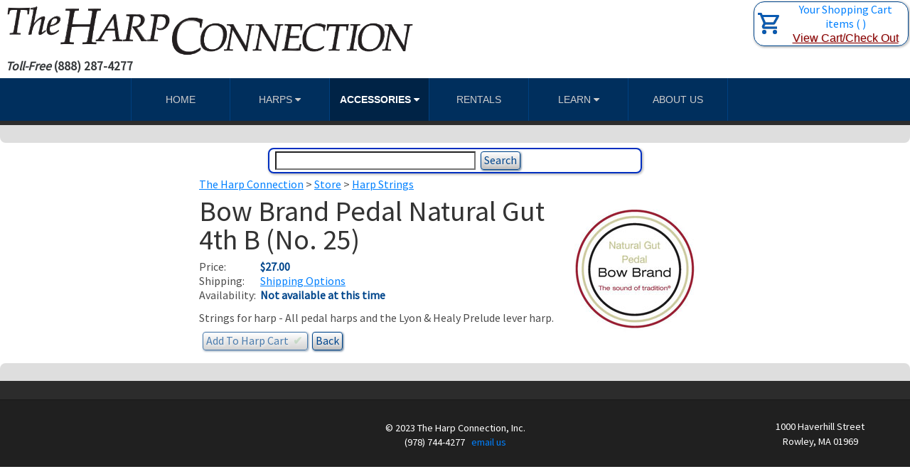

--- FILE ---
content_type: text/html; charset=UTF-8
request_url: https://www.harpconnection.com/store/product.php?sku=500-101-414
body_size: 6951
content:
<!DOCTYPE html>
<html lang="en-US">
	<head>
		
<!-- global custom head -->

<meta http-equiv="Content-Type" content="text/html; charset=utf-8" />
		<meta name="page31_NOTINSITEMAP" content="1" />
		<meta name="HIDEINSITEMAP" content="NONE" />
		<meta name="keywords" content="harp,strings,bow,brand,pedal,natural,gut,4th,b,(no,25)" />
		<meta http-equiv="content-language" content="en-US" />
		<meta name="description" content="Bow Brand Pedal Natural Gut 4th B (No. 25)" />
		<meta name="robots" content="index, follow" />
		<link rel="icon" type="image/x-icon" href="https://www.harpconnection.com/resources/favicon.ico" sizes="64x64" />

		<title>Harp Strings | Bow Brand Pedal Natural Gut 4th B (No. 25) | HarpConnection.com</title>
		<meta name="viewport" content="width=device-width, initial-scale=1.0, user-scalable=yes">
		<link rel="stylesheet" type="text/css" media="all" href="../rw_common/themes/longitude/consolidated.css" />
		
		
		
		
		
		
		<style type="text/css" media="all">/* Required for no-banner pages */
div#bannerWrapper {max-height:110px; overflow: hidden}
div#bannerDiagonalLeftGradient {max-height:110px}
div#bannerVerticalGradient {max-height:110px}
div#sidebarWrapper {display: none}

/* Fix longitude overflow */
.row {
    margin-right: 0;
    margin-left: 0;
}

#pageWrapper {
 opacity: 1;
 -webkit-transition: opacity 0.8s;
 transition: opacity 0.8s;
 transition-timing-function: ease
}

#pageWrapper.fadeIn {
 opacity: 0.01;
 -webkit-transition: none;
 transition: none
}

/* Required for store pages */
@media screen and (max-width: 599px) {
	#logoTopLeft img {display: none !important}
	.LongitudeHoriPad {
		padding-left: 2%;
		padding-right: 2%;
	}
}

.prodlisthead h3 {
 font-weight: bold;
 color: #ffffff;
 font-size: 1.25rem;
 margin-bottom: 0 !important
}

div.buttonWrapper {
 margin-bottom: 0.25rem
}
</style>
		<noscript>
		<style type="text/css">#contentWrapper #fs, #sidebar #fs, #contentWrapper div[id*='myExtraContent'], #sidebar div[id*='myExtraContent'] {display: block;}</style>
		</noscript>
		<!--[if lte IE 9]><style type="text/css">#pageWrapper{opacity: 1.00;}</style><![endif]-->
		<script type='text/javascript' charset='utf-8' src='https://ajax.googleapis.com/ajax/libs/jquery/2.2.4/jquery.min.js'></script>
<link rel="canonical" href="https://www.harpconnection.com/store/product.php?sku=500-101-414" />


				<link rel='stylesheet' type='text/css' media='all' href='../rw_common/plugins/stacks/stacks.css' />
		<link rel='stylesheet' type='text/css' media='all' href='Template005_files/stacks_page_page22.css' />
        
        
        
        
		
        <meta name="formatter" content="Stacks v4.3.0 (6300)" >
		<meta class="stacks 4 stack version" id="com.bigwhiteduck.stacks.paragraphpro" name="Paragraph Pro" content="1.0.1">
		

        <script>
            var THCUseSnipCart = true;

            // Bring in jQuery as public $ if stacks brought it in for us
            if (typeof stacks != "undefined" && typeof jQuery == "undefined" ) {
                jQuery = stacks.jQuery;
                $      = jQuery;
            }
        </script>
        <script src="https://cdn.snipcart.com/scripts/2.0/snipcart.js" data-api-key="YTA1MTg2NjItYjIxNS00MDIzLWFlOWEtZmNjZDI4NmVlODk5NjM2ODcxNTUwODgzODAzMTA3" id="snipcart"></script>
        <link href="https://cdn.snipcart.com/themes/2.0/base/snipcart.min.css" rel="stylesheet" type="text/css" />
        <link href="../resources/css/THCStyleSheet006-004.css" type="text/css" rel="stylesheet">
        <script type="text/javascript" language="javascript" src="../resources/js/THCScriptLib006-004.js"></script>
	</head>
	<body id="body">
		<div id="pageStripe" class="noprint"></div>
		<div id="pageWrapper">
	      <script>
	          if ( ! ( /bot|Bing/i.test(navigator.userAgent) ) )
  			        $('#pageWrapper').addClass('fadeIn');
	      </script>
			<div id="socialBar">
			    <div class="LongitudeMaxWidth LongitudeHoriPad">
					<div id="extraContainer1" class="content LongitudeHoriPad"></div>
			    </div><!--/LongitudeMaxWidth-->
			    <div id="socialBarBackground" class="noprint"></div>
			</div><!--/socialBar-->
			<div id="socialBarSpacer"></div>
			<div id="backgroundElement"></div>
			<div id="wrapperOuter">
				<div id="main">
					<div id="bannerOuter">
						<div id="bannerWrapper">
							<div id="banner" class="preContent">
								<div id="bannerDiagonalLeftGradient" class="bannerGradient noprint"></div>
								<div id="bannerDiagonalRightGradient" class="bannerGradient noprint"></div>
								<div id="bannerHorizontalGradient" class="bannerGradient noprint"></div>
								<div id="bannerRadialGradient" class="bannerGradient noprint"></div>
								<div id="bannerVerticalGradient" class="bannerGradient noprint"></div>
								<div id="extraContainer2" class="content"></div>
								<div id="freeStyle" class="content"></div>
								<div id="rwBanner" class="content"><img src="../rw_common/themes/longitude/images/blank.gif" data-rwbanner="../rw_common/themes/longitude/images/blank.gif" alt="The Harp Connection Banner" /></div>
								<div id="LongitudeBannerContentOuter">
									<div id="LongitudeBannerContent" class="LongitudeHoriPad LongitudeVertPad LongitudeMaxWidth">
										<div id="extraContainer3" class="content"></div>
									</div><!--/LongitudeBannerContent-->
								</div><!--/LongitudeBannerContentOuter-->
								<div id="logoTopLeft" class="logo"><a href="https://www.harpconnection.com/"><img src="../rw_common/images/THC-Logo-114x945.png" width="945" height="114" alt="The Harp Connection Harp Showroom"/></a></div>
							</div><!--/banner-->
						</div><!--/bannerWrapper-->
					</div><!--/bannerOuter-->
					
					<div id="LongitudeHeaderBorder"></div>
					<div id="LongitudeNavBarWrapper">
						<div id="LongitudeNavBarFill" class="noprint"></div>
						<div id="navContent" class="noprint LongitudeHoriPad LongitudeMaxWidth">
							<nav id="RaftNav" class="RaftHorizontal RaftItemLeft" >
								<div id="RaftNavButton">
									<p>Menu</p>
									<i class="fa fa-bars menu-closed"></i>
									<i class="fa fa-minus menu-opened"></i>
								</div><!--/RaftNavButton-->
								<ul class="toolbarList"><li class="normalListItem"><a href="../" class="normal">Home</a></li><li class="normalListItem"><a href="" class="normal">Harps <i class='fa fa-caret-down'></i></a><ul class="toolbarList"><li class="normalListItem"><a href="/harpstore/harp-ConcertPedal.html" class="normal">Concert-Grand Harps</a></li><li class="normalListItem"><a href="/harpstore/harp-SemiPetitePedal.html" class="normal">Semi-Grand Harps</a></li><li class="normalListItem"><a href="/harpstore/harp-ClassicLever.html" class="normal">Classic Lever Harps</a></li><li class="normalListItem"><a href="/harpstore/harp-CelticHarps.html" class="normal">Celtic Lever Harps</a></li><li class="normalListItem"><a href="/harpstore/harp-Immediate.html" class="normal">Pedal Harps In Stock</a></li><li class="normalListItem"><a href="/harpstore/harp-UsedHarps.html" class="normal">Used Harps</a></li></ul></li><li class="currentAncestorListItem"><a href="" class="currentAncestor">Accessories <i class='fa fa-caret-down'></i></a><ul class="toolbarList"><li class="normalListItem"><a href="/store/Harp-Strings-Harp-Sheet-Music.html" class="normal">Search/Browse</a></li><li class="normalListItem"><a href="/store/Harp-String-Finder.html" class="normal">Harp Strings</a></li><li class="normalListItem"><a href="/store/Harp-Sheet-Music.html" class="normal">Harp Sheet Music</a></li><li class="normalListItem"><a href="/store/index.php?cat=14&scat=14&pg=0" class="normal">Tuning Keys Etc.</a></li><li class="normalListItem"><a href="/store/index.php?cat=7&scat=7" class="normal">Harp Carts</a></li><li class="normalListItem"><a href="/store/index.php?cat=17&scat=17&pg=0" class="normal">Transport Covers</a></li><li class="normalListItem"><a href="/store/index.php?cat=20&scat=20&pg=0" class="normal">Harp Gifts</a></li><li class="normalListItem"><a href="/store/index.php?cat=3&scat=3&pg=0" class="normal">Specials</a></li></ul></li><li class="normalListItem"><a href="/LeverRentalProgram.html" class="normal">Rentals</a></li><li class="normalListItem"><a href="" class="normal">Learn <i class='fa fa-caret-down'></i></a><ul class="toolbarList"><li class="normalListItem"><a href="/FAQ.html" class="normal">About The Harp</a></li><li class="normalListItem"><a href="/harpstore/harp-Teachers.html" class="normal">Lessons</a></li><li class="normalListItem"><a href="/harpstore/harp-Events.html" class="normal">Happenings</a></li><li class="normalListItem"><a href="" class="normal">This 'N That <i class='fa fa-caret-down'></i></a><ul class="toolbarList"><li class="normalListItem"><a href="/Appraisals.html" class="normal">Appraisals</a></li><li class="normalListItem"><a href="/Consignments.html" class="normal">Consignments</a></li><li class="normalListItem"><a href="/HarpInsurance.html" class="normal">Insurance</a></li><li class="normalListItem"><a href="/Maintenance.html" class="normal">Maintenance</a></li><li class="normalListItem"><a href="/SellingYourHarp.html" class="normal">Harp For Sale?</a></li><li class="normalListItem"><a href="/ShortTermRentals.html" class="normal">Short Term Rentals</a></li><li class="normalListItem"><a href="/TradeInProgram.html" class="normal">Trade-Ins</a></li></ul></li></ul></li><li class="normalListItem"><a href="/ContactInfo.html" class="normal">About Us</a></li></ul>
							</nav>
						</div><!--/navContent-->
					</div><!--LongitudeNavBarWrapper-->
					
					<div id="ContentArea1" class="ContentArea">
						<div id="extraContainer4" class="LongitudeHoriPad LongitudeVertPad LongitudeMaxWidth"></div>
					</div><!--/ContentArea1-->
					
					<div id="ContentArea2" class="ContentArea">
						<div id="extraContainer5" class="LongitudeHoriPad LongitudeVertPad LongitudeMaxWidth"></div>
					</div><!--/ContentArea2-->
					
					<div id="ContentArea3" class="ContentArea">
						<div id="extraContainer6" class="LongitudeHoriPad LongitudeVertPad LongitudeMaxWidth"></div>
					</div><!--/ContentArea3-->
					
					<div id="ContentArea4" class="ContentArea">
						<div id="extraContainer7" class="LongitudeHoriPad LongitudeVertPad LongitudeMaxWidth"></div>
					</div><!--/ContentArea4-->
					
					<div id="ContentArea5" class="ContentArea">
						<div id="extraContainer8" class="LongitudeHoriPad LongitudeVertPad LongitudeMaxWidth"></div>
					</div><!--/ContentArea5-->
					
					<div id="contentContainer" class="LongitudeMaxWidth LongitudeHoriPad">
						<div class="LongitudeVertPad">
							<div id="content" role="main">
								<div id="contentWrapper" class="content">
									
<div id='stacks_out_1' class='stacks_top'><div id='stacks_in_1' class=''><div id='stacks_out_24' class='stacks_out'><div id='stacks_in_24' class='stacks_in '><div id='stacks_out_24_1' class='stacks_out'><div id='stacks_in_24_1' class='stacks_in html_stack'><div id='myExtraContent2' class="THCCartCart THCNoWrap THCCenter THCLogoHover prodlistbound" style="border-radius: 15px; box-shadow: 1px 1px 3px 1px #C0C0C0">
 <div id='THCBasketCart' class="THCHidden THCNoWrap THCCenter THCLogoHover">
  <form id="viewcartform" class="formspace" action="https://www.harpconnection.com/cgi-bin/bbpro/basket.pl" method="post" name="viewcartform">
   <input type="hidden" name="itemRedir" value="/store/Harp-String-Finder.html">
   <a href="javascript:updateRedirAndSubmit('');" style="display: block; text-decoration: none">
    <div style="display: table-cell; height: 61px; width: 30px; vertical-align: middle">
     <img class="THCCartHover" src="/harpstore/images/small_cart.png" alt="Shopping Cart" style="height: 25px; width: 25px">
    </div>
    <div style="display: table-cell; width: 186px; vertical-align: middle">
     <div class="THCHidden THCEmptyCart THCNoWrap THCCenter head4">Your Shopping Cart</div>
     <div class="THCHidden THCEmptyCart THCNoWrap THCCenter">0 items ( $0.00 )</div>
     <div class="THCHidden THCEmptyCart THCNoWrap THCCenter"><span class="THCAquaLink" style="text-decoration: underline">My Account</span></div>
     <div class="THCHidden THCFullCart THCNoWrap THCCenter head4">Your Shopping Cart</div>
     <div class="THCHidden THCFullCart THCNoWrap THCCenter"><span id="cartQty">0 items</span> ( $<span id="cartVal">0.00</span> )</div>
     <div class="THCHidden THCFullCart THCNoWrap THCCenter"><span class="THCAquaLink" style="text-decoration: underline">View Cart/Check Out</span></div>
    </div>
   </a>
  </form>
 </div>
 <div id='THCSnipCart' class="THCHidden THCNoWrap THCCenter THCLogoHover">
  <a id="snipcartform" href="#" class="snipcart-checkout THCLogoHover" style="display: block; text-decoration: none">
   <div style="display: table-cell; height: 40px; width: 40px; vertical-align: middle">
    <img class="THCCartHover" src="https://www.harpconnection.com/images/ShoppingCart.png" alt=" " style="height: 30px; width: 30px; padding: 5px">
   </div>
   <div style="display: table-cell; width: 176px; vertical-align: middle">
    <div class="THCAnyCart THCNoWrap THCCenter head4">Your Shopping Cart</div>
    <div class="THCAnyCart THCNoWrap THCCenter snipcart-summary"><span><span class="snipcart-total-items"></span> items</span> ( <span class="snipcart-total-price"></span> )</div>
    <div class="THCAnyCart THCNoWrap THCCenter"><span class="THCAquaLink" style="text-decoration: underline">View Cart/Check Out</span></div>
   </div>
  </a>
 </div>
</div>

<div id="THCLogoSubnav" style="display:none">
 <p class="plus THCHideSmall" style="text-align: left; margin: 5px auto"><b><i>Toll-Free </i>(888) 287-4277</b></p>
 <p class="plus THCHideNotSmall THCHideMiniscule" style="text-align: left; margin: 0"><b>(888) 287-4277</b></p>
</div>
</div></div></div></div><div id='stacks_out_18' class='stacks_out'><div id='stacks_in_18' class='stacks_in '><div id='stacks_out_18_1' class='stacks_out'><div id='stacks_in_18_1' class='stacks_in html_stack'><div id="PopUp" style="display: none">
 <div style="display: table-row; width: 100%; height: 100%">
  <div style="display: table-cell; width: 100%; height: 100%; vertical-align: middle">
   <div id="PopView">
    <iframe id="PopFrame" class="notranslate" src="about:blank" style="margin:0; padding:0; border:none; width: 100%; height: 100%"></iframe>
    <div id="PopClick" style="width: 100%; height: 100%; position: absolute; top: 0; left: 0;"></div> 
    <div id="PopClose" style="width: 100%; text-align: center; position: absolute; bottom: 0; left: 0;">
     <div style="display: inline-block; background: white; border: 2px solid white; border-radius: 8px; max-width: 95%">
      <div style="display: inline-block; border: 2px solid #002FC0; border-radius: 8px; cursor: pointer">
       <p style="margin: 1px 0.5rem"><b>Click Outside to Close</b></p>
      </div>
     </div>
    </div>
   </div>
  </div>
 </div>
</div>
</div></div></div></div><div id='stacks_out_30' class='stacks_out'><div id='stacks_in_30' class='stacks_in  in THCHidden'><div id='stacks_out_30_1' class='stacks_out'><div id='stacks_in_30_1' class='stacks_in stack_stack'><div id='stacks_out_30_2' class='stacks_out'><div id='stacks_in_30_2' class='stacks_in com_bigwhiteduck_stacks_paragraphpro_stack'>
	













<p class='text-center    paragraph THCDarkText   ' draggable="false">

###Announcement###


</p>

 


<div class='slice empty out'><div class='slice empty in'></div></div>







</div></div></div></div></div></div><div id='stacks_out_12' class='stacks_out'><div id='stacks_in_12' class='stacks_in html_stack'><div style="width:100%; text-align:center; padding-bottom: 5px">
 <div style="padding: 0 0.5rem; border: 2px solid #002FC0; border-radius: 8px; display: inline-block; max-width: 99%; box-shadow: 1px 1px 3px 1px #C0C0C0">
  <form class="formspace" action="/store/search.php" method="post" name="searchform">
   <input type="text" name="query" id="query" value="" size="30" style="margin: 3px 0; max-width: 100%; vertical-align: middle" tabindex="1">
   <input class="buttons" type="submit" name="Submit" value="Search" style="margin: 3px 0; margin-left:0.25rem; vertical-align: middle">   
   <div id="google_translate_element" style="display: inline-block; vertical-align: middle; padding-top: 2px; margin-bottom: 2px; margin-left: 0.25rem; min-height: 29px; min-width: 154px"></div>
   <script type="text/javascript">
    function googleTranslateElementInit() {
     new google.translate.TranslateElement({pageLanguage: 'en', includedLanguages: 'ar,da,de,es,en,fa,fr,hi,id,it,ja,ko,nl,no,pl,pt,ro,ru,sv,th,tr,zh-CN', layout: google.translate.TranslateElement.InlineLayout.SIMPLE}, 'google_translate_element');
    }
    if ( ! ( /bot|Bing/i.test(navigator.userAgent) ) ) {
     var googleScript = document.createElement("script");
     googleScript.defer = true;
     googleScript.src   ="https://translate.google.com/translate_a/element.js?cb=googleTranslateElementInit";
     document.head.appendChild( googleScript );
    }
   </script>
  </form>
 </div>
</div></div></div><div id='stacks_out_2' class='stacks_out'><div id='stacks_in_2' class='stacks_in html_stack'>  <a name="A500-101-414"></a>
   <table width="100%" border="0" cellspacing="0" cellpadding="4">
    <tr>
     <td>
      <table width="100%" border="0" cellspacing="0" cellpadding="0">
       <tr>
        <td align="left" valign="top" width="100%"><p><a href="/">The Harp Connection</a> &gt; <a href="/store/Harp-Strings-Harp-Sheet-Music.html">Store</a> &gt; <a href="/store/Harp-String-Finder.html">Harp Strings</a></p></td>
       </tr>
       <tr>
        <td class="THCCenterSmall" width="100%">
         <table class="THCHideNotSmall" width="90%" border="0" cellspacing="0" cellpadding="1" align="center">
          <tr>
           <td align="center"><img style="max-width: 100%; margin-bottom: 0.25rem; border: 2px solid white; border-radius: 8px" src="/storeimages/strings/BBPG23.jpg" alt="Picture of Bow Brand Pedal Natural Gut 4th B (No. 25)"></td>
          </tr>
         </table>
         <table class="THCHideSmall" border="0" cellspacing="0" cellpadding="1" align="right" style="max-width: 50%">
          <tr>
           <td align="center"><img style="border: 2px solid white; border-radius: 8px" src="/storeimages/strings/BBPG23.jpg" alt="Picture of Bow Brand Pedal Natural Gut 4th B (No. 25)" hspace="6"></td>
          </tr>
         </table>
         <h1 class="head1 paragraph">Bow Brand Pedal Natural Gut 4th B (No. 25)</h1>
         <div class="buttonFrame">
          <div style="display: inline-block">
           <table border="0" cellspacing="0" cellpadding="0">
            <tr>
             <td>Price:&nbsp;&nbsp;</td>
             <td class="price">$27.00</td>
            </tr>
            <tr>
             <td>Shipping:&nbsp;&nbsp;</td>
             <td><a href="javascript:openShipWindow();">Shipping Options</a></td>
            <tr>
             <td>Availability:&nbsp;&nbsp;</td>
             <td><font class="price">Not available at this time</font></td>
            </tr>
           </table>
          </div>
         </div>
         <p style="margin-top: 0.5rem">Strings for harp - All pedal harps and the Lyon &amp; Healy  Prelude lever harp.</p>
         <div class="buttonFrame"><div class="buttonWrapper"><table border="0" cellspacing="0" cellpadding="0"><tr><td nowrap><button class="buttons" onclick="THCAddProduct(this)" type="button" value="" data-item-id="500-101-414" data-item-name="Bow Brand Pedal Natural Gut 4th B (No. 25)" data-item-price="27.00" data-item-image="/storeimages/strings/BBPG23t.jpg" data-item-shippable="true" data-item-taxable="true" data-item-weight="10.49" data-item-length="15.24" data-item-width="14.73" data-item-height="0.36" data-item-upsgnd="0" data-item-quantity="0" disabled>Add To <span class="THCHideMiniscule">Harp </span>Cart&nbsp;&nbsp;<span class="THCCheckMark">✔︎</span>&nbsp;</button>&nbsp;</td><td nowrap>&nbsp;<input class="buttons" onclick="window.location='/store/Harp-String-Finder.html'" type="button" name="backButton" value="Back">&nbsp;</td></tr></table></div></div>
        </td>
       </tr>
      </table>
     </td>
    </tr>
   </table>

</div></div><div id='stacks_out_16' class='stacks_out'><div id='stacks_in_16' class='stacks_in html_stack'><!--[if lte IE 9]><style type="text/css">#pageWrapper{opacity: 1.00;}</style><![endif]--></div></div><div id='stacks_out_22' class='stacks_out'><div id='stacks_in_22' class='stacks_in '><div id='stacks_out_22_1' class='stacks_out'><div id='stacks_in_22_1' class='stacks_in html_stack'><div id="THCCartMask" class="THCCartMask THCHidden" style="z-index: 500">
 <div class="THCCartMask" style="background: rgba(123,123,123,.75)">
 </div>
   <div class="THCCartView">
    <img src="https://www.harpconnection.com/images/85CG-Semi-Transparent-1024.png" alt=" " style="opacity: 0.3; position: relative; top: 15%; height: 80%; max-height: 1024px; width:auto; margin:auto">
    <div id="THCCartClose" style="width: 100%; text-align: center; position: absolute; top: 2em; left: 0;">
     <div style="display: inline-block; background: white; border-radius: 8px; max-width: 95%">
      <div style="display: inline-block; border: 2px solid #002FC0; border-radius: 8px; cursor: pointer" onClick="THCCloseMask()">
       <p style="margin: 5px 1em; font-size: 150%; line-height: 150%"><b>Adding To Cart...<br>Click or Tap to Close</b></p>
      </div>
     </div>
    </div>
   </div>
 </div>
</div></div></div></div></div></div>

									<div class="LongitudeClearer"></div>
								</div><!--/contentWrapper-->
							</div><!--/content-->
							<aside id="aside">
								<div id="blockNav"></div>
								<div id="sidebarWrapper">
									<div id="sidebarTitle"><p>&nbsp;</p></div>
									<div id="sidebarContent">
										<div id="extraContainer9" class="content"></div>
										<div id="sidebar" class="content"></div>
										<div id="pluginSidebar" class="content"></div>
										<div id="extraContainer10" class="content"></div>
									</div><!--/sidebarContent-->
								</div><!--/sidebarWrapper-->
							</aside>
							<div class="LongitudeClearer"></div>
							<div id="backToTopWrapper"><a href="#pageWrapper" id="backToTop"><i class="fa fa-arrow-circle-up"></i></a></div>
						</div><!--/LongitudeVertPad-->
						<div class="LongitudeClearer"></div>
					</div><!--/contentContainer-->
					
					<div id="ContentArea6" class="ContentArea">
						<div id="extraContainer11" class="LongitudeHoriPad LongitudeVertPad LongitudeMaxWidth"></div>
					</div><!--/ContentArea6-->
					
					<div id="ContentArea7" class="ContentArea">
						<div id="extraContainer12" class="LongitudeHoriPad LongitudeVertPad LongitudeMaxWidth"></div>
					</div><!--/ContentArea7-->
					
					<div id="ContentArea8" class="ContentArea">
						<div id="extraContainer13" class="LongitudeHoriPad LongitudeVertPad LongitudeMaxWidth"></div>
					</div><!--/ContentArea8-->
					
					<div id="ContentArea9" class="ContentArea">
						<div id="extraContainer14" class="LongitudeHoriPad LongitudeVertPad LongitudeMaxWidth"></div>
					</div><!--/ContentArea9-->
					
					<div id="ContentArea10" class="ContentArea">
						<div id="extraContainer15" class="LongitudeHoriPad LongitudeVertPad LongitudeMaxWidth"></div>
					</div><!--/ContentArea10-->
					
				</div><!--/main-->
				<div id="footerSpacer"></div>
				<footer id="footer" >
					<div class="LongitudeMaxWidth LongitudeHoriPad">
						<div id="footerWrapper">
							<div id="extraContainer16"></div>
								<div class="row">
									<div id="extraContainer17" class="col-md-6 content"></div>
									<div id="extraContainer18" class="col-md-6 content"></div>
								</div><!--/row-->
							<div class="row">
								<div id="extraContainer19" class="col-md-4 content"></div>
								<div id="extraContainer20" class="col-md-4 content"></div>
								<div id="extraContainer21" class="col-md-4 content"></div>
							</div><!--/row-->
							<div class="row">
								<div id="extraContainer22" class="col-md-3 content"></div>
								<div id="extraContainer23" class="col-md-3 content"></div>
								<div id="extraContainer24" class="col-md-3 content"></div>
								<div id="extraContainer25" class="col-md-3 content"></div>
							</div><!--/row-->
							<div class="row">
								<div id="extraContainer26" class="col-md-2 content"></div>
								<div id="extraContainer27" class="col-md-2 content"></div>
								<div id="extraContainer28" class="col-md-2 content"></div>
								<div id="extraContainer29" class="col-md-2 content"></div>
								<div id="extraContainer30" class="col-md-2 content"></div>
								<div id="extraContainer31" class="col-md-2 content"></div>
							</div><!--/row-->
							<div id="footerContent" class="content">
								<div id="lastUpdated">This page was last updated on: 8/17/24<br/></div>
								<div id="footerText">&copy; 2023 The Harp Connection, Inc.<br>(978) 744-4277&nbsp;&nbsp; <a href="#" id="rw_email_contact">email us</a><script type="text/javascript">var _rwObsfuscatedHref0 = "mai";var _rwObsfuscatedHref1 = "lto";var _rwObsfuscatedHref2 = ":ha";var _rwObsfuscatedHref3 = "rps";var _rwObsfuscatedHref4 = "@ha";var _rwObsfuscatedHref5 = "rpc";var _rwObsfuscatedHref6 = "onn";var _rwObsfuscatedHref7 = "ect";var _rwObsfuscatedHref8 = "ion";var _rwObsfuscatedHref9 = ".co";var _rwObsfuscatedHref10 = "m";var _rwObsfuscatedHref = [base64]; document.getElementById("rw_email_contact").href = _rwObsfuscatedHref;</script></div>
							</div><!--/footerContent-->
							<div id="footerNav" class="noprint"></div>
							<div id="breadcrumb" class="noprint"></div>
						</div><!--/footerWrapper-->
						<div id="extraContainer32" class="content"></div>
					</div><!--/LongitudeMaxWidth-->
				</footer>
			</div><!--/wrapperOuter-->
		</div><!--/pageWrapper-->
		<script type="text/javascript" src="../rw_common/themes/longitude/javascript.js"></script>
		<script type="text/javascript" src="../rw_common/themes/longitude/scripts/scripts.min.js"></script>
		<script type="text/javascript">
            // Themeflood has hidden jquery (in scripts.min.js). Republish it.
            if (typeof $ThemeFlood != "undefined" && typeof jQuery == "undefined" ) {
                jQuery = $ThemeFlood;
                $      = $ThemeFlood;
            }
        
            // Start the fade-in after 1 sec even if load callback takes longer
            THCNeedsFadein = true;
            
            setTimeout(function() {
                if (THCNeedsFadein) {
                    $('#pageWrapper').removeClass('fadeIn');
                    THCNeedsFadein = false;
                }
            }, 1000);
		</script>
		<script>
			 // Old style store JS

function focusQuery()
{
 // Focus on promo code, string search query, or basic search query as appropriate
 if (document.forms['promoForm'])
 {
  document.forms['promoForm'].promoCode1.focus();
 }
 else if (!window.location.hash)
 {
  if (document.forms['searchform'])
   document.forms['searchform'].query.focus();
 }
}

function tossReturns(theObj, e, nextField)
{
   if (e.keyCode == 13)
   {
     theObj.blur();
     
     if (nextField != '')
     	$("[name='"+ nextField + "']").focus();
     
     return false;
   }
}

function checkVal(theObj, oldQuant)
{
 if( theObj.value<=0 ) { theObj.value=0; }
 if( isNaN(theObj.value) ) { theObj.value=oldQuant; }
}

function submitForm(theObj)
{
 theObj.form.submit();
}

function openGiftWindow()
{
}

// THC Store Startup
$(document).ready(function() {
 THCPrepShoppingCart();
});

$(window).load(function() {
 if (THCNeedsFadein)
  setTimeout(function() {
   if (THCNeedsFadein) {
    $('#pageWrapper').removeClass('fadeIn');
    THCNeedsFadein = false;
   }
  }, 100);
});

var THCNavMenu    = "Accessories";
var THCNavSubMenu = "";
 
		</script>
	<!-- global custom body section --><script defer src="https://static.cloudflareinsights.com/beacon.min.js/vcd15cbe7772f49c399c6a5babf22c1241717689176015" integrity="sha512-ZpsOmlRQV6y907TI0dKBHq9Md29nnaEIPlkf84rnaERnq6zvWvPUqr2ft8M1aS28oN72PdrCzSjY4U6VaAw1EQ==" data-cf-beacon='{"version":"2024.11.0","token":"ead56f42dfb94a769c9bcd8928dc26c2","r":1,"server_timing":{"name":{"cfCacheStatus":true,"cfEdge":true,"cfExtPri":true,"cfL4":true,"cfOrigin":true,"cfSpeedBrain":true},"location_startswith":null}}' crossorigin="anonymous"></script>
</body>
</html>


--- FILE ---
content_type: text/css
request_url: https://www.harpconnection.com/store/Template005_files/stacks_page_page22.css
body_size: -146
content:
.com_bigwhiteduck_stacks_paragraphpro_stack p.text-center{text-align:center}.com_bigwhiteduck_stacks_paragraphpro_stack p.text-left{text-align:left}.com_bigwhiteduck_stacks_paragraphpro_stack p.text-right{text-align:right}.com_bigwhiteduck_stacks_paragraphpro_stack p.text-justify{text-align:justify}@media only screen and (max-width:640px){.com_bigwhiteduck_stacks_paragraphpro_stack p.small-only-text-center{text-align:center}}

#stacks_in_30_1 {
	border: solid rgba(192, 0, 0, 1.00);
	border-width:  2px;
	-moz-border-radius:  8px;
	-webkit-border-radius:  8px;
	border-radius:  8px;
	margin: 5px 0px 10px 0px;
}
        #stacks_in_30_2 p,#stacks_in_30_2 div{margin-bottom:0}      @media only screen and (min-width:0px){#stacks_in_30_2{ }} 

#stacks_in_30_2 {
	margin:  5px;
}


--- FILE ---
content_type: text/javascript
request_url: https://www.harpconnection.com/resources/js/THCScriptLib006-004.js
body_size: 10021
content:
var window1,window2;function openAndReturnInfoWindow(e,t,i,a){return navigator.userAgent.indexOf("Chrome/")>0&&e&&(e.close(),e=null),navigator.userAgent.indexOf("Opera/")>=0&&e&&(e.close(),e=null),e&&0==e.closed?(e.focus(),e):((e=window.open(t,i,"toolbar=0,location=0,directories=0,status=0,menubar=0,scrollbars=0,resizable=1,"+a))&&(null==e.opener&&(e.opener=window),e.focus()),e)}function openInfoWindow(e,t,i,a){openAndReturnInfoWindow(e,t,i,a)}function openInfoWindowBySize(e,t,i,a,n){/*@cc_on!@*/
return navigator.userAgent.indexOf("Chrome/")>0&&(a+=35),openAndReturnInfoWindow(e,t,i,"width="+String(n)+",height="+String(a))}function CloseGracefully(){var e=null!=navigator.userAgent.match(/iPad/i),t=null!=navigator.userAgent.match(/iPhone/i);if(e||t)setTimeout("window.close()",300);else{var i=window,a=window.opener;i.focus(),i.opener=i,i.close(),null!=a&&a.focus()}}"undefined"!=typeof stacks&&"undefined"==typeof jQuery&&(jQuery=stacks.jQuery,$=jQuery);var dom=document.getElementById?1:0,ie=document.all?1:0,ns=document.layers?1:0;function getObject(e){var t,i,a;for(!(i=(a=document)[e])&&ie&&(i=a.all[e]),t=0;!i&&t<a.forms.length;t++)i=a.forms[t][e];for(t=0;!i&&ns&&t<a.layers.length;t++)i=find(e,a.layers[t].document);return!i&&dom&&(i=document.getElementById(e)),i}function showObject(e){e&&(dom||ie?e.style&&(e.style.visibility="visible",e.style.display=""):ns&&document.layers[e]&&(e.visibility="show",e.display=""))}function showObjectID(e){var t=getObject(e);e&&showObject(t)}function hideObject(e){e&&(dom||ie?e.style&&(e.style.visibility="hidden",e.style.display="none"):ns&&document.layers[e]&&(e.visibility="hide",e.display="none"))}function hideObjectID(e){var t=getObject(e);e&&hideObject(t)}function showHideObjectID(e,t){showObjectID(e),hideObjectID(t)}function getCookie(e){return document&&document.cookie&&document.cookie.length>0&&(c_start=document.cookie.indexOf(e+"="),-1!=c_start)?(c_start=c_start+e.length+1,c_end=document.cookie.indexOf(";",c_start),-1==c_end&&(c_end=document.cookie.length),unescape(document.cookie.substring(c_start,c_end))):""}function setCookiePath(e,t,i,a){var n=new Date,s=String(window.location.host);n.setDate(n.getDate()+a),s=(s=(s=(s=(s=(s=(s=s.replace("www","")).replace("music","")).replace("strings","")).replace("harps","")).replace("server1","")).replace("server2","")).replace("server3",""),document.cookie=e+"="+escape(t)+";expires="+n.toGMTString()+";path="+i+";domain="+s}function setCookie(e,t,i){setCookiePath(e,t,"/",i)}var cartName="harp_connection_cart",itemsName="harp_connection_items",promoName="harp_connection_promo_code",miniCart="",newItems="",orderNum="",itemQty=0,valString="",itemSKUs="",itemVal=0,didAdd=!1;function initCart(){""==miniCart&&(miniCart=getCookie(cartName),newItems=getCookie(itemsName)),""==miniCart&&(miniCart="TBD|0|0.00");var e=miniCart.split("|");null!=e[0]&&(orderNum=e[0]),null!=e[1]&&(itemQty=Number(e[1])),null!=e[2]&&(valString=e[2]),null!=e[3]&&(itemSKUs=e[3]),""!=valString&&(itemVal=Number(valString))}function showCart(){var e=getObject("cartQty"),t=getObject("cartVal");""==miniCart&&initCart(),""!=miniCart&&(0==itemQty?(showHideObjectID("emptyCart","fullCart"),$(".THCFullCart").addClass("THCHidden"),$(".THCEmptyCart").removeClass("THCHidden")):(1==itemQty&&null!=e&&(e.innerHTML="1 item"),1!=itemQty&&null!=e&&(e.innerHTML=itemQty.toString()+" items"),null!=t&&(t.innerHTML=valString),showHideObjectID("fullCart","emptyCart"),$(".THCEmptyCart").addClass("THCHidden"),$(".THCFullCart").removeClass("THCHidden")))}function inCart(e){return""==miniCart&&initCart(),""!=miniCart&&itemSKUs.indexOf(e,0)>=0}function showInCart(e){inCart(e)&&(showHideObjectID("in"+e,"notin"+e),showHideObjectID("alsoin"+e,"alsonotin"+e))}function addToCart(e,t,i,a,n){var s="0";if(null!=n&&null!=n.form&&(null!=n.form.productwrap1&&(s=1==n.form.productwrap1.checked?"2":"1"),null!=n.form.wrap&&(s=1==n.form.wrap.checked?"2":"1")),""==miniCart&&initCart(),""==miniCart)return!0;if(!inCart(e)){var r=0;if(itemQty+=1,itemVal=Math.round(100*(itemVal+t*i))/100,itemSKUs=itemSKUs+(""!=itemSKUs?"/":"")+e,0==(r=Math.round(100*itemVal)))valString="0.00";else if(r<10)valString="0.0"+r.toString();else if(r<100)valString="0."+r.toString();else{var o;o=(valString=r.toString()).length,valString=valString.substring(0,o-2)+"."+valString.substring(o-2)}if(miniCart=orderNum+"|"+itemQty.toString()+"|"+valString+"|"+itemSKUs,setCookie(cartName,miniCart,1),getCookie(cartName)!=miniCart)return!0;if(newItems=newItems+(""!=newItems?"/":"")+t.toString()+","+e+","+s,setCookie(itemsName,newItems,1),getCookie(itemsName)!=newItems)return!0;showHideObjectID("added"+e,"notin"+e),showHideObjectID("alsoadded"+e,"alsonotin"+e),didAdd=!0}return showCart(),!1}function updateRedirURL(e,t,i){var a,n=document.forms.viewcartform,s="";return n&&n.itemRedir?((a=(s=String(n.itemRedir.value)).indexOf("#",0))>0&&(s=s.substring(0,a)),""!=e&&(s=s+"#"+e),t&&(n.itemRedir.value=s),i&&(newItems="",n.submit()),s):""}function updateRedirAndSubmit(e){String(window.location).indexOf("product.php",0)>=0?updateRedirURL(e,!1,!0):updateRedirURL(e,!0,!0)}function smartBackButton(e){if(didAdd){var t=updateRedirURL(e,!1,!1);window.location=t}else window.history.back(-1)}function showPopUp(e){var t=$("#PopUp"),i=$("#PopClick"),a=$("#PopView"),n=$("#PopFrame");function s(e){e.preventDefault()}window.history&&window.history.length,t.css("display","table"),i.css("display","block"),/iPhone|iPad|iPod/i.test(navigator.userAgent)&&(a.css("-webkit-overflow-scrolling","touch"),a.css("overflow-y","scroll")),$("body").addClass("hasPopUp"),$("body").offset().top>=40?a.addClass("PopGoogleTop"):a.removeClass("PopGoogleTop"),setTimeout((function(){t.css("opacity","1.0")}),50),t.click((function(){n.attr("src",""),t.off("click"),t.css("opacity","0"),n.off("ready"),$(window).off("scroll touchmove mousewheel DOMMouseScroll",s),$("body").removeClass("hasPopUp"),setTimeout((function(){t.css("display","none")}),600)})),$(window).on("scroll touchmove mousewheel DOMMouseScroll",s),n.ready((function(){i.css("display","none")})),n.attr("src",e)}function openPhotoWindow(e,t,i,a){showPopUp(e)}function openHarpPhotoWindow(e,t){showPopUp(e)}function THCHandleNav(e){$(this).parent().hasClass("open")?$(this).parent().removeClass("open"):$(this).parent().addClass("open")}function THCHandleTouchEnd(e){$(".goog-tooltip").css("display","none")}$(document).ready((function(){document.addEventListener&&document.addEventListener("touchend",THCHandleTouchEnd),/Android|webOS|iPhone|iPad|iPod|BlackBerry/i.test(navigator.userAgent)&&$("body").addClass("isTouchDevice"),$("#logoTopLeft").append($("#THCLogoSubnav").contents().detach()),$("#RaftNav li").has("ul").each((function(){$(this).children("a").each((function(){this.href="javascript:void(0)",$(this).click(THCHandleNav)}))})),$("nav > ul > li > ul > li > a").each((function(){$(this).css({padding:"5px 20px"})})),$("nav > ul > li > ul > li > ul > li > a").each((function(){$(this).css({padding:"5px 40px"})})),$("nav li").each((function(){$(this).css({"white-space":"nowrap"})})),"undefined"==typeof THCNavMenu&&"undefined"==typeof THCNavSubMenu||$("nav > ul > li a").each((function(){THCNavMenu.length>0&&$(this).text().substring(0,THCNavMenu.length)===THCNavMenu?($(this).addClass("currentAncestor"),$(this).removeClass("normal"),$(this).hasClass("parent")&&$(this).parent().addClass("open")):$(this).hasClass("currentAncestor")&&($(this).removeClass("currentAncestor"),$(this).addClass("normal")),THCNavSubMenu.length>0&&$(this).text().substring(0,THCNavSubMenu.length)===THCNavSubMenu?($(this).addClass("current"),$(this).removeClass("normal")):$(this).hasClass("current")&&($(this).removeClass("current"),$(this).addClass("normal"))})),$("#breadcrumb").html("1000 Haverhill Street<br>Rowley, MA 01969");var e=!1,t=!1,i="THCImageLinkHover",a="THCImageLinkFast "+i;$(".THCImageLinkImage img").each((function(){$(this).on("mouseenter",(function(){t||$(this).addClass(a)})),$(this).on("mouseleave",(function(){t||$(this).removeClass(i)})),$(this).on("click",(function(){if($(this).removeClass(i),!t){var e=$(this).parent().parent().find("a");"_blank"===e[0].target?window.open(e[0].href):window.location.assign(e[0].href)}})),$(this).on("touchstart",(function(){$(this).addClass(a),e=!0,t=!0})),$(this).on("touchend",(function(){if($(this).removeClass(i),e){var t=$(this).parent().parent().find("a");"_blank"===t[0].target?window.open(t[0].href):window.location.assign(t[0].href)}e=!1})),$(this).on("touchcancel",(function(){$(this).removeClass(i),e=!1})),$(this).on("touchmove",(function(){$(this).removeClass(i),e=!1}))})),$(window).resize()}));var oldSize=0,timeOut=null;$(window).resize((function(){var e=$(window).width();(e>=968!=oldSize>=968||0==oldSize)&&(timeOut&&clearTimeout(timeOut),e>=968?timeOut=setTimeout((function(){$("#RaftNav.RaftHorizontal ul ul").removeClass("THCNoTransition"),timeOut=null}),100):$("#RaftNav.RaftHorizontal ul ul").addClass("THCNoTransition")),oldSize=e}));var THCURLParams=location.search||location.hash,THCWhichPage="",THCURL="https://www.harpconnection.com/store/snip",THCNeedsClickReg=!0,THCCartShowing=!1,THCHTMLTimeout=null,THCPriorCart=null,THCPriorItems=null,THCSeenShipping=!1,THCSeenPayment=!1,THCSeenConfirm=!1,THCIsFirstOrder=!1,THCWantsNewsletter=!1,THCNeedsMetadata=!1,THCHasMovedPopup=!1,THCShowCart=!1;function THCShowShoppingCart(e){THCUseSnipCart?Snipcart.api.modal.show():window.location="https://www.harpconnection.com/cgi-bin/bbpro/basket.pl?itemRedir="+String(e)}function THCPrepShoppingCart(){THCUseSnipCart?$("#THCSnipCart").removeClass("THCHidden"):($("#THCBasketCart").removeClass("THCHidden"),showCart())}function THCCloseMask(){THCShowCart=!1,$("#THCCartMask").addClass("THCHidden")}function THCCleanQuotes(e){return e.replace(/&quot;/g,'"')}function THCUpdateProduct(e){THCSeenShipping=!1,THCSeenPayment=!1,THCSeenConfirm=!1,$("#snipcart-shipping-method-step").addClass("THCDisabledNav"),$("#snipcart-payment-method-step").addClass("THCDisabledNav"),$("#snipcart-confirm-step").addClass("THCDisabledNav"),$("span.THCCheckMark").each((function(){var t=$(this);t.data("itemId")==e.id&&t.find("span.THCQuantity").text(" "+String(e.quantity))}))}function THCAddProducts(){var e=[],t=!1;THCShowCart=!0,$("#THCCartMask").addClass("THCFadeIn"),$("#THCCartMask").removeClass("THCHidden"),setTimeout((function(){THCShowCart&&$("#THCCartMask").removeClass("THCFadeIn")}),50);var i=Snipcart.api.items.all();Snipcart.api.configure("show_cart_automatically",!1),$(".THCProduct").each((function(){if(this.value&&Number(this.value)>0){var a={},n=$(this),s=n.data("itemId"),r=THCCleanQuotes(n.data("itemName")),o=Number(n.data("itemWeight")),c=Number(n.data("itemWidth")),d=Number(n.data("itemHeight")),l=Number(n.data("itemLength")),p=Math.ceil(o),h=Math.ceil(c),u=Math.ceil(d),m=Math.ceil(l);h<11&&(h=11),m<16&&(m=16);var C={weight:p,width:h,height:u,length:m},f={upsgnd:Number(n.data("itemUpsgnd")),weight:o,width:c,height:d,length:l},T=Number(n.data("itemQuantity")),H=n.data("itemPrice"),g=Math.round(100*Number(H)),b=499359*p+3871*m+49*h+u;a.id=s,a.image=n.data("itemImage"),a.name=r,a.url=THCURL+"-validate.php?sku="+s+"&token="+String(g*g)+"&info="+String(b),a.price=H,a.quantity=Number(this.value),a.maxQuantity=T,a.shippable=n.data("itemShippable"),a.taxable=n.data("itemTaxable"),a.dimensions=C,a.metadata=f;var v=!1;if(i&&i.length>0)for(var S=0;S<i.length;++S)if(i[S].id==s){var y=a.quantity;v=!0,i[S].quantity+y>T&&(y=T-i[S].quantity),y>0&&(t=!0,Snipcart.api.items.update(s,{quantity:i[S].quantity+y}).then((function(e){THCUpdateProduct(e),THCShowCart&&(THCShowCart=!1,Snipcart.api.modal.show())})));break}!v&&T>0&&(a.quantity>T&&(a.quantity=T),e.push(a)),this.value=""}})),e.length>0?(e.reverse(),Snipcart.api.items.add(e).then((function(e){THCShowCart&&(THCShowCart=!1,Snipcart.api.modal.show())}))):THCShowCart&&!t&&(THCShowCart=!1,Snipcart.api.modal.show())}function THCAddProduct(e){var t={},i=$(e),a=i.data("itemId"),n=THCCleanQuotes(i.data("itemName")),s=Number(i.data("itemWeight")),r=Number(i.data("itemWidth")),o=Number(i.data("itemHeight")),c=Number(i.data("itemLength")),d=Math.ceil(s),l=Math.ceil(r),p=Math.ceil(o),h=Math.ceil(c);l<11&&(l=11),h<16&&(h=16);var u={weight:d,width:l,height:p,length:h},m={upsgnd:Number(i.data("itemUpsgnd")),weight:s,width:r,height:o,length:c},C=Number(i.data("itemQuantity")),f=i.data("itemPrice"),T=Math.round(100*Number(f)),H=499359*d+3871*h+49*l+p;THCShowCart=!0,$("#THCCartMask").addClass("THCFadeIn"),$("#THCCartMask").removeClass("THCHidden"),setTimeout((function(){THCShowCart&&$("#THCCartMask").removeClass("THCFadeIn")}),50);var g=Snipcart.api.items.all();if(t.id=a,t.image=i.data("itemImage"),t.name=n,t.url=THCURL+"-validate.php?sku="+a+"&token="+String(T*T)+"&info="+String(H),t.price=f,t.quantity=1,t.maxQuantity=C,t.shippable=i.data("itemShippable"),t.taxable=i.data("itemTaxable"),t.dimensions=u,t.metadata=m,Snipcart.api.configure("show_cart_automatically",!1),g&&g.length>0)for(var b=0;b<g.length;++b)if(g[b].id==a){var v=1;return g[b].quantity+v>C&&(v=C-g[b].quantity),void(v>0?Snipcart.api.items.update(a,{quantity:g[b].quantity+v}).then((function(e){THCUpdateProduct(e),THCShowCart&&Snipcart.api.modal.show()})):THCShowCart&&Snipcart.api.modal.show())}C>0?Snipcart.api.items.add(t).then((function(e){THCShowCart&&Snipcart.api.modal.show()})):THCShowCart&&Snipcart.api.modal.show()}function THCAddRental(e,t,i,a){var n=[],s={itemID:"800-800-801",itemName:"Harp Rental Charges as per Rental Contract",itemPrice:Number(.01*t),itemCents:Number(t)},r={itemID:"800-800-802",itemName:"Security Deposit",itemPrice:Number(.01*i),itemCents:Number(i)},o={itemID:"800-800-803",itemName:"Shipping Charges",itemPrice:Number(.01*a),itemCents:Number(a)};t>0&&n.push(s),i>0&&n.push(r),a>0&&n.push(o);var c=[];THCShowCart=!0,$("#THCCartMask").addClass("THCFadeIn"),$("#THCCartMask").removeClass("THCHidden"),setTimeout((function(){THCShowCart&&$("#THCCartMask").removeClass("THCFadeIn")}),50);var d=Snipcart.api.items.all();Snipcart.api.configure("show_cart_automatically",!1),n.forEach((function(t,i){var a={},n=t.itemID,s=t.itemName,r={weight:Number(0),width:Number(0),height:Number(0),length:Number(0)},o={upsgnd:Number(0),weight:Number(0)},l=Number(1),p=t.itemPrice,h=t.itemCents;a.id=n,a.image="",a.name=s,a.url=THCURL+"-validate.php?sku="+n+"&token="+String(h*h)+"&info=0",a.price=p,a.quantity=Number(l),a.maxQuantity=l,a.shippable="false",a.taxable="false",a.dimensions=r,a.metadata=o;var u=!1;if(d&&d.length>0)for(var m=0;m<d.length;++m)if(d[m].id==n){u=!0,Snipcart.api.items.update(n,{price:p}).then((function(t){if(THCShowCart){THCShowCart=!1;var i=Snipcart.api.cart.get();if(i){var a=i.metadata||{};a.harpRentalID=e,Snipcart.api.cart.metadata(a)}Snipcart.api.modal.show()}}));break}u||c.push(a)})),c.length>0?(c.reverse(),Snipcart.api.items.add(c).then((function(t){if(THCShowCart){THCShowCart=!1;var i=Snipcart.api.cart.get();if(i){var a=i.metadata||{};a.harpRentalID=e,Snipcart.api.cart.metadata(a)}Snipcart.api.modal.show()}}))):THCShowCart&&(THCShowCart=!1,Snipcart.api.modal.show())}function THCBumper(e){$(e).siblings("input.THCProduct").each((function(){var e=$(this),t=Number(e.data("itemQuantity"));Number(this.value)<t&&(this.value=String(Number(this.value)+1))}))}function openShipWindow(){showPopUp("/storethemes/"+(THCUseSnipCart?"snipcart":"default")+"/prorated-popup.html")}function THCClearMarks(){$("span.THCCheckMark").each((function(){var e=$(this);e.removeClass("THCChecked"),e.find("span.THCQuantity").text("  ")})),THCSeenShipping=!1,THCSeenPayment=!1,THCSeenConfirm=!1}function THCLogout(){THCClearMarks(),setTimeout((function(){$("#snipcart-checkout-step").click(),setTimeout((function(){Snipcart.api.modal.close(),setTimeout((function(){Snipcart.api.user.logout()}),10)}),10)}),10)}function THCAddImageClicks(){$("div.snip-product__thumbnail").each((function(){var e=$(this);e.hasClass("THCImageClick")||(e.on("click",THCImageClick),e.addClass("THCImageClick"))})),$("h2.snip-product__name").each((function(){var e=$(this),t=Snipcart.api.cart.get();t&&t.metadata&&t.metadata.harpRentalID||e.hasClass("THCImageClick")||(e.append('&nbsp;<a class="THCDetails">Details</a>'),e.find("a").on("click",THCImageClick),e.addClass("THCImageClick"))}))}function THCSnarfNewAddresses(){if($("#snip-updateCurrentOrder").is(":checked")&&Snipcart.api.cart.get()){var e={},t=$("#snip-shipToBillingAddress").is(":checked");if(e.name=$("#billing-address-container input[name=name]").val(),e.address1=$("#billing-address-container input[name=address1]").val(),e.address2=$("#billing-address-container input[name=address2]").val(),e.city=$("#billing-address-container input[name=city]").val(),e.province=$("#billing-address-container select[name=province]").val(),e.country=$("#billing-address-container select[name=country]").val(),e.postalCode=$("#billing-address-container input[name=postalCode]").val(),e.shippingSameAsBilling=t,$("#billing-address-container input[name=company]").length>0&&(e.company=$("#billing-address-container input[name=company]").val()),$("#billing-address-container input[name=phone]").length>0&&(e.phone=$("#billing-address-container input[name=phone]").val()),Snipcart.api.cart.billingAddress(e),t)Snipcart.api.cart.shippingAddress(e);else{var i={};i.name=$("#shipping-address-container input[name=name]").val(),i.address1=$("#shipping-address-container input[name=address1]").val(),i.address2=$("#shipping-address-container input[name=address2]").val(),i.city=$("#shipping-address-container input[name=city]").val(),i.province=$("#shipping-address-container select[name=province]").val(),i.country=$("#shipping-address-container select[name=country]").val(),i.postalCode=$("#shipping-address-container input[name=postalCode]").val(),i.shippingSameAsBilling=t,$("#shipping-address-container input[name=company]").length>0&&(i.company=$("#shipping-address-container input[name=company]").val()),$("#shipping-address-container input[name=phone]").length>0&&(i.phone=$("#shipping-address-container input[name=phone]").val()),Snipcart.api.cart.shippingAddress(i)}}}function THCCancelProfile(){$("#snipcart-checkout-step").click(),$("#snipcart-steps").css("display","none")}function THCStuffMetadata(){var e=Snipcart.api.cart.get();if(e){var t=e.metadata||{};t.isFirstOrder=THCIsFirstOrder,t.wantsNewsletter=THCWantsNewsletter,Snipcart.api.cart.metadata(t),THCNeedsMetadata=!1}}function THCNewsletterClick(e){THCWantsNewsletter=e,THCNeedsMetadata=!0}function THCFinalReviewClick(){THCHTMLTimeout&&(clearTimeout(THCHTMLTimeout),THCHTMLTimeout=null),THCHTMLTimeout=setTimeout(THCAddHTML,10),$("#snipcart-paymentmethod-pay").click()}function THCSubmitPhoneOrderClick(){var e=Boolean($("#snip-number").val()),t=($(".snip-form__error").length,$(".snip-flash__item--error").length>0);THCHTMLTimeout&&(clearTimeout(THCHTMLTimeout),THCHTMLTimeout=null),THCHTMLTimeout=setTimeout(THCAddHTML,10),e&&!t?$("#snipcart-paymentmethod-pay").click():$("#snipcart-bill-me-later").click()}function THCAddHTML(){var e=Snipcart.api.user.current();if(THCHTMLTimeout=null,e){var t=$(".snip-header__user-text");if(t.length>0)if(0==t.find(".THCCartLinkButton").length){var i='&nbsp;<button type="button" class="buttons THCCartLinkButton" onclick="THCLogout()">&nbsp;Log Out&nbsp;</button>&nbsp;';e.billingAddress&&"string"==typeof e.billingAddress.address1&&e.billingAddress.address1.length>0&&(i+='&nbsp;<a href="#" class="linkButton THCCartLinkButton snipcart-edit-profile">&nbsp;Profile&nbsp;</a>&nbsp;&nbsp;<a href="#" class="linkButton THCCartLinkButton snipcart-user-profile">&nbsp;History&nbsp;</a>&nbsp;'),t.append('<div style="display: inline-block">'+i+"</div>")}}else{var a=$(".snip-product__empty");if(a.length>0)0==a.find(".THCCartLinkButton").length&&a.append('&nbsp;&nbsp;<a href="#" class="THCCartLinkButton snipcart-edit-profile">Log In</a>&nbsp;&nbsp;')}if("customer/profile"==THCWhichPage){var n=$("#snip-save");return n.length>0?void(n.hasClass("THCCartLinkButton")||(n.addClass("THCCartLinkButton"),n.click((function(){THCHTMLTimeout&&(clearTimeout(THCHTMLTimeout),THCHTMLTimeout=null),THCSnarfNewAddresses(),setTimeout((function(){null==THCHTMLTimeout&&THCCartShowing&&"customer/profile"==THCWhichPage&&THCCancelProfile()}),10)})),n.parent().append('<label for="snip-updateCurrentOrder" class="snip-form__label" style="margin: 0; position: relative; bottom: 10px"><input type="checkbox" name="updateCurrentOrder" id="snip-updateCurrentOrder" checked="checked" class="snip-product__customfields-checkbox">Apply Changes to Current Order</label>'))):void(THCHTMLTimeout=setTimeout(THCAddHTML,250))}if("order-details"!=THCWhichPage&&"cart-content"!=THCWhichPage&&"order-confirm"!=THCWhichPage||THCAddImageClicks(),"cart-content"!=THCWhichPage){if("login"!=THCWhichPage){if("billing-address"!=THCWhichPage)if("shipping-method"!=THCWhichPage){if("payment-method"==THCWhichPage)return 0==$("#THCCardNotice").length&&($("#snip-layout-payment-method form").prepend('<div id="THCCardNotice"><p style="text-align: center; margin: 1em 40px 0px 40px; color: black"><b>To pay by Credit Card</b> enter your card details below and then choose <b>Final Order Review</b>. If you are having trouble matching your credit card address (frequently happens in Canada), you can choose <b>Submit Phone Order</b> and call us. <b>PayPal</b> is also available.</p></div>'),$("#snipcart-cvc-content-holder").after('<div id="THCOptionsNotice"><p style="margin: 1em 1em 2px 1em; color: black"><b>Other Payment Options:</b></p></div>')),0==$("#snipcart-paymentmethod-final-review").length&&($("#snipcart-cvc-content-holder").prepend('<div style="text-align: center; margin-bottom: 1em"><button id="snipcart-paymentmethod-final-review" class="snip-btn snip-btn--highlight" onclick="THCFinalReviewClick()" type="button">Final Order Review</button></div>'),$("#snipcart-paymentmethod-pay").addClass("THCHidden")),void(0==$("#snipcart-bill-me-later-thc").length&&($("#snipcart-bill-me-later").before('<a id="snipcart-bill-me-later-thc" class="snip-btn snip-btn--right" onclick="THCSubmitPhoneOrderClick()">Submit Phone Order</a>'),$("#snipcart-bill-me-later").addClass("THCHidden")));if("customer/orders-history"==THCWhichPage)return $("#snipcart-orders-history-container").before('<div class="snip-header__back" style="padding: 5px 0"><button type="button" class="buttons THCCartLinkButton" onclick="THCCancelProfile()" style="margin: 0 auto">&nbsp;Back To Cart&nbsp;</button></div>'),void $("#snipcart-orders-history-container").append('<div style="text-align: center; padding: 5px 0"><button type="button" id="THCProfileCancel" class="snip-btn snip-btn--highlight THCCartLinkButton" onclick="THCCancelProfile()">done</button></div>');if("order-confirm"!=THCWhichPage){if("order-details"!=THCWhichPage);else if((b=Snipcart.api.cart.get()||THCPriorCart)&&b.shippingInformation&&b.shippingInformation.method&&b.shippingAddress&&"US"==b.shippingAddress.country&&(s=b.shippingInformation.method).indexOf("UPS")>=0&&"UPS Ground"!=s&&0==$("#THCShippingNotice").length){r='<div id="THCShippingNotice" class="THCShippingNotice THCCenter snip-actions snip-static__content" style="margin-top: 0; border-top: none"><p style="font-size: 120%; line-height: 120%"><b style="color: #800">Since you are requesting expedited shipping</b> please call our store (978) 744-4277 during business hours to confirm we can process your order immediately. We normally process accessory orders from 9:00 AM to 2:00 PM Eastern time Monday through Friday; storm and illness can disrupt that schedule.</p></div>';$("#snipcart-cart-content").before(r)}}else{var s;b=Snipcart.api.cart.get();if(0==(o=$("#snipcart-sub-content div.snipcart-step")).find("div.THCFinalNotice").length&&o.prepend('<div class="THCFinalNotice"><p style="text-align: center;margin: 1em 40px 0px 40px;color: black;padding:2px;border: 2px solid #0079ef;border-radius: 8px">This is your <b>Final Order Review</b>. Choose <b>Place Order</b> below to forward your order to our store; you will receive an immediate order  acknowledgement via e-mail.</p></div>'),b&&b.shippingInformation&&b.shippingInformation.method&&b.shippingAddress&&"US"==b.shippingAddress.country&&(s=b.shippingInformation.method).indexOf("UPS")>=0&&"UPS Ground"!=s&&0==$("#THCShippingNotice").length){var r='<div id="THCShippingNotice" class="THCShippingNotice THCCenter snip-actions snip-static__content"><p style="font-size: 120%; line-height: 120%"><b style="color: #800">Since you are requesting expedited shipping</b> please call our store (978) 744-4277 during business hours to confirm we can process your order immediately. We normally process accessory orders from 9:00 AM to 2:00 PM Eastern time Monday through Friday; storm and illness can disrupt that schedule.</p></div>';$("#snipcart-cart-content").after(r)}}}else{var o;if((b=Snipcart.api.cart.get())&&b.shippingAddress){var c=!1,d=null,l=Snipcart.api.items.all(),p=!1;if(l&&l.length>0&&l.forEach((function(e,t){e.metadata&&e.metadata.upsgnd>0&&(p=!0)})),"US"==b.shippingAddress.country){var h=!1,u=!1,m=null,C=!1;if($("#snipcart-shippings-list tr").each((function(){var e=$(this),t=$(this).find("h2"),i=$(this).find("p"),a=t.text();if(p)a.startsWith("Store Pickup")?(i.text(""),e.hasClass("js-selected")&&(h=!0)):a.startsWith("UPS Ground")?(i.text(""),h||e.hasClass("js-selected")||(d=e)):(a.startsWith("USPS")||a.startsWith("UPS"))&&e.addClass("THCHidden");else if(a.startsWith("UPS "))C||(C=!0,e),e.addClass("THCHidden"),e.hasClass("js-selected")&&(u?d=m:c=!0);else if(a.startsWith("USPS "))if(u||(u=!0,m=e),c&&(d=e,c=!1),a.startsWith("USPS Priority Mail Express")){var n=i.clone();n.text("USPS PME packages often arrive 1 day later than estimated!"),n.css("color","red"),i.text("USPS Delivery Estimates are not Guaranteed"),i.after(n)}else a.startsWith("USPS Ground Advantage")?i.text("Nation-wide ground-based delivery"):a.startsWith("USPS Priority Mail")&&i.text("Nation-wide airmail service");else i.text("")})),!p&&!u&&C){var f=b.billingAddress.shippingSameAsBilling;setTimeout((function(){alert("The Zip code you have entered cannot be found or does not match the State you entered."),setTimeout((function(){$(f?"#snipcart-billing-address-step":"#snipcart-shipping-address-step").click()}),100)}),100)}}else{var T=b?b.baseTotal:0;u=!1,m=null,C=!1;if($("#snipcart-shippings-list tr").each((function(){var e=$(this),t=$(this).find("h2"),i=$(this).find("p"),a=t.text(),n=i.clone();n.text("International mail can be delayed for many reasons including weather, strikes, customs and tariff issues!"),n.css("color","red"),p?a.startsWith("UPS Standard")||"CA"!=b.shippingAddress.country&&a.startsWith("UPS Worldwide Expedited")?(i.text(""),e.hasClass("js-selected")||(d=e)):e.addClass("THCHidden"):a.startsWith("UPS ")?(C=!0,e.addClass("THCHidden"),e.hasClass("js-selected")&&(c=!0)):a.startsWith("USPS First")?(i.text("This economical service does not include tracking"),Number(T)>400?(e.addClass("THCHidden"),e.hasClass("js-selected")&&(c=!0)):u||(m=e,u=!0,i.after(n))):a.startsWith("USPS Priority Mail Express")?(u=!0,i.text("Our fastest USPS international option"),u||(m=e,u=!0,i.after(n))):a.startsWith("USPS Priority Mail")?(u=!0,i.text("Includes daily tracking to destination"),u||(m=e,u=!0,i.after(n))):a.startsWith("USPS ")?(u=!0)||(m=e,u=!0,i.after(n)):(e.addClass("THCHidden"),e.hasClass("js-selected")&&(c=!0))})),!p&&!u&&C){f=b.billingAddress.shippingSameAsBilling;setTimeout((function(){alert("The shipping address you have entered cannot be found or does not meet US Postal Service requirements."),setTimeout((function(){$(f?"#snipcart-billing-address-step":"#snipcart-shipping-address-step").click()}),100)}),100)}c&&null!=m&&null==d&&(d=m)}d&&setTimeout((function(){d.click()}),100)}0==(o=$("#snipcart-sub-content div.snipcart-step")).find("div.THCHTMLAdded").length&&o.prepend('<div class="THCHTMLAdded" style="text-align: center; padding-top: 1em"><p class="paragraph"><a onclick="openShipWindow()" style="text-decoration: underline; cursor:pointer; transition: color 0.25s ease">Learn More About Shipping Choices</a></p></div>')}else if(e){if((b=Snipcart.api.cart.get())&&b.metadata&&b.metadata.isFirstOrder&&(THCIsFirstOrder=!0,THCWantsNewsletter=b.metadata.wantsNewsletter),THCIsFirstOrder){var H=$("div[data-for='shippingSameAsBilling']");if(!H.hasClass("THCHTMLAdded")){H.addClass("THCHTMLAdded");var g=THCWantsNewsletter?"checked ":"";H.after('<div data-thc="wantsNewsletter" class="snip-form__container snip-form__container--checkbox snipcart-checkbox-field"><input type="checkbox" '+g+'onclick="THCNewsletterClick(this.checked)" name="wantsNewsletter" id="thc-wantsNewsletter" class="snip-product__customfields-checkbox"><label for="thc-wantsNewsletter" class="snip-form__label">Subscribe to our Email News</label></div>')}}THCHTMLTimeout=setTimeout(THCAddHTML,250)}}else if(0==$("#THCGlobalWelcome").length&&$("#snipcart-sub-content div.snipcart-step").prepend('<div id="THCGlobalWelcome" class="THCCenter" style="border-bottom: 1px solid #eee"><p style="margin: 10px auto; font-size: 200%">Welcome to our new shopping cart by Snipcart!</p></div>'),0==$("#THCLoginNotice").length){var r='<div id="THCLoginNotice" class="THCLoginNotice snip-static__content"><p><b>Welcome</b> to our new shopping cart by <b>Snipcart</b>!</p><p><span style="color: #800"><b>If you first created your Harp Connection account</b> before <b>August 22, 2019</b></span> you will have to create a new login.</p></div>';$("#snipcart-login-form-container h2").after(r)}}else{var b=Snipcart.api.cart.get();if($("#snipcart-sub-content .js-next").text("Check Out"),b&&b.metadata&&b.metadata.harpRentalID&&0==$("#THCGlobalWelcome").length&&$("#snipcart-items").before('<div id="THCGlobalWelcome" class="THCCenter" style="border-bottom: 1px solid #eee"><p style="margin: 10px auto; font-size: 200%">Thank you for renting your harp from The Harp Connection!</p></div>'),e||0!=$("#THCGlobalWelcome").length||$("#snipcart-items").before('<div id="THCGlobalWelcome" class="THCCenter" style="border-bottom: 1px solid #eee"><p style="margin: 10px auto; font-size: 200%">Welcome to our new shopping cart by Snipcart!</p></div>'),!e&&b&&b.billingAddress&&"string"==typeof b.billingAddress.address1){var v=$("#snipcart-actions");v.hasClass("THCHTMLAdded")||(v.addClass("THCHTMLAdded"),v.append('<a class="snipcart-edit-profile snip-btn snip-btn--highlight snip-btn--right">Log In</a>'))}}}function THCImageClick(e){if(e&&e.target){var t=$(e.target);if(0!=t.length&&0!=(t=t.closest("td")).length&&0!=(t=t.find("h2")).length){var i=t.text();if(i&&0!=i.length){i.endsWith("Details")&&(i=i.substr(0,i.length-8));var a=Snipcart.api.items.all();if(a&&0!=a.length||(a=THCPriorItems),a&&a.length>0)for(var n=0;n<a.length;++n)if(a[n].name==i){if(a[n].id.startsWith("700-")){var s=a[n].image,r=i;if(!s.endsWith("t.jpg"))return;s=s.substr(0,s.length-5)+".jpg",r.startsWith("20% Deposit on ")&&(r=r.substr(15));var o=r.indexOf(" for $");o>=0&&(r=r.substr(0,o)),showPopUp("/store/harp.php?do=UsedHarp&usedinfo="+encodeURIComponent(r)+"&display="+encodeURIComponent(s));break}showPopUp("/store/product.php?sku="+a[n].id+"&pop=up");break}}}}}THCURLParams&&THCURLParams.indexOf("cart=snip")>=0&&(THCUseSnipCart=!0,$(document).ready((function(){$("a").each((function(){this.href&&this.href.startsWith("https://www.harpconnection.com")&&(this.href.indexOf("cart=snip")>=0||(this.href.indexOf("#")>=0?this.href.indexOf("?")>=0?this.href=this.href.replace("#","&cart=snip#"):this.href=this.href.replace("#","?cart=snip#"):this.href.indexOf("?")>=0?this.href+="&cart=snip":this.href+="?cart=snip"))})),$("form").each((function(){this.action&&this.action.startsWith("https://www.harpconnection.com")&&("musicForm"==this.name?$(this).append('<input type="hidden" name="cart" value="snip" />'):this.action.indexOf("?")>=0?this.action+="&cart=snip":this.action+="?cart=snip")}))}))),THCURLParams&&THCURLParams.indexOf("cart=test")>=0&&(THCUseSnipCart=!0,$(document).ready((function(){$("a").each((function(){this.href&&this.href.startsWith("https://www.harpconnection.com")&&(this.href.indexOf("cart=test")>=0||(this.href.indexOf("#")>=0?this.href.indexOf("?")>=0?this.href=this.href.replace("#","&cart=test#"):this.href=this.href.replace("#","?cart=test#"):this.href.indexOf("?")>=0?this.href+="&cart=test":this.href+="?cart=test"))})),$("form").each((function(){this.action&&this.action.startsWith("https://www.harpconnection.com")&&("musicForm"==this.name?$(this).append('<input type="hidden" name="cart" value="test" />'):this.action.indexOf("?")>=0?this.action+="&cart=test":this.action+="?cart=test")}))}))),THCURLParams&&THCURLParams.indexOf("cart=bpro")>=0&&(THCUseSnipCart=!1,$(document).ready((function(){$("a").each((function(){this.href&&this.href.startsWith("https://www.harpconnection.com")&&(this.href.indexOf("cart=bpro")>=0||(this.href.indexOf("#")>=0?this.href.indexOf("?")>=0?this.href=this.href.replace("#","&cart=bpro#"):this.href=this.href.replace("#","?cart=bpro#"):this.href.indexOf("?")>=0?this.href+="&cart=bpro":this.href+="?cart=bpro"))})),$("form").each((function(){this.action&&this.action.startsWith("https://www.harpconnection.com")&&("musicForm"==this.name?$(this).append('<input type="hidden" name="cart" value="bpro" />'):this.action.indexOf("?")>=0?this.action+="&cart=bpro":this.action+="?cart=bpro")}))}))),THCUseSnipCart||initCart(),Snipcart.execute("config","show_continue_shopping",!0),Snipcart.execute("registerLocale","en",{my_cart:"Your Harp Cart",cart_empty_text:"Your cart is empty; perhaps you need some strings?",bill_me_later:"Credit Card by Telephone",bill_me_later_action:"Submit Phone Order",bill_me_later_explanation:"If you are having difficulty using your credit card or wish to use a Purchase Order, please use Submit Phone Order and call us",welcome:"Logged In As:",payment_informations_bill_me_later:"I will call you with my Credit Card information or Purchase Order",save:"OK",login_checkout_as_guest_notice:"Checkout as a guest if you don't want to create an account for this purchase. Your personal information is never shared with any other person or organization.",have_a_promocode_question:"Have a Gift Certificate?",apply_promo_code:"Apply Gift Certificate"}),Snipcart.subscribe("cart.ready",(function(e){var t=e&&e.order?e.order.items:null;t&&t.length>0&&$("span.THCCheckMark").each((function(){var e=$(this),i=e.data("itemId");t.forEach((function(t,a){i==t.id&&(e.addClass("THCChecked"),e.find("span.THCQuantity").text(" "+String(t.quantity)))}))})),"undefined"!=typeof THCRentalId&&setTimeout((function(){THCAddRental(THCRentalId,THCRentalRentCents,THCRentalSecDepCents,THCRentalShippingCents)}),100)})),Snipcart.subscribe("cart.opened",(function(){THCCartShowing=!0,THCHTMLTimeout&&clearTimeout(THCHTMLTimeout),THCAddHTML(),THCNeedsClickReg&&(THCNeedsClickReg=!1,$(".snip-layout").on("click",(function(e){"cart-content"!=THCWhichPage&&"empty-cart"!=THCWhichPage||!$(e.target).is(this)||Snipcart.api.modal.close()}))),setTimeout((function(){$(".snip-layout").addClass("snip-thcvisible")}),50),THCHasMovedPopup||($("body").append($("#PopUp").detach()),THCHasMovedPopup=!0),THCSeenShipping||$("#snipcart-shipping-method-step").addClass("THCDisabledNav"),THCSeenShipping||$("#snipcart-payment-method-step").addClass("THCDisabledNav"),THCSeenShipping||$("#snipcart-confirm-step").addClass("THCDisabledNav"),THCURLParams&&THCURLParams.indexOf("cart=test")>=0&&0==$("#THCGlobalNotice").length&&$("#snipcart-global-notices").after('<div id="THCGlobalNotice" class="THCGlobalNotice"><p>You are using the store in test mode.</p></div>')})),Snipcart.subscribe("cart.closed",(function(){THCCartShowing=!1,THCNeedsMetadata&&THCStuffMetadata(),$(".snip-layout").removeClass("snip-thcvisible"),$("#THCCartMask").addClass("THCHidden")})),Snipcart.subscribe("page.change",(function(e){THCWhichPage=e,THCHTMLTimeout&&(clearTimeout(THCHTMLTimeout),THCHTMLTimeout=null),THCNeedsMetadata&&THCStuffMetadata(),"shipping-method"!=e||THCSeenShipping||(THCSeenShipping=!0,$("#snipcart-shipping-method-step").removeClass("THCDisabledNav")),"payment-method"!=e||THCSeenPayment||(THCSeenPayment=!0,$("#snipcart-payment-method-step").removeClass("THCDisabledNav")),"order-confirm"!=e||THCSeenConfirm||(THCSeenConfirm=!0,$("#snipcart-confirm-step").removeClass("THCDisabledNav"))})),Snipcart.subscribe("page.changed",(function(e){THCWhichPage=e,THCHTMLTimeout&&clearTimeout(THCHTMLTimeout),THCAddHTML()})),Snipcart.subscribe("item.added",(function(e){THCSeenShipping=!1,THCSeenPayment=!1,THCSeenConfirm=!1,$("span.THCCheckMark").each((function(){var t=$(this);t.data("itemId")==e.id&&(t.addClass("THCChecked"),t.find("span.THCQuantity").text(" "+String(e.quantity)))}))})),Snipcart.subscribe("item.removed",(function(e){THCSeenShipping=!1,THCSeenPayment=!1,THCSeenConfirm=!1,$("#snipcart-shipping-method-step").addClass("THCDisabledNav"),$("#snipcart-payment-method-step").addClass("THCDisabledNav"),$("#snipcart-confirm-step").addClass("THCDisabledNav"),$("span.THCCheckMark").each((function(){var t=$(this);t.data("itemId")==e.id&&(t.removeClass("THCChecked"),t.find("span.THCQuantity").text("  "))}))})),Snipcart.subscribe("item.updated",(function(e){THCUpdateProduct(e)})),Snipcart.subscribe("shippingmethod.changed",(function(e){})),Snipcart.subscribe("order.completed",(function(e){e&&(THCPriorCart=e,THCPriorItems=e.items),THCClearMarks()})),Snipcart.subscribe("authentication.success",(function(e){var t=Snipcart.api.cart.get(),i=Snipcart.api.user.current();if(i)if(i.statistics&&0==i.statistics.ordersCount&&(THCIsFirstOrder=!0,THCWantsNewsletter=!0,THCNeedsMetadata=!0,THCStuffMetadata()),t){var a=t.billingAddress&&"string"==typeof t.billingAddress.address1;i.billingAddress&&Snipcart.api.cart.billingAddress(i.billingAddress),i.shippingAddress&&Snipcart.api.cart.shippingAddress(i.shippingAddress),a&&setTimeout((function(){$("#snipcart-checkout-step").click(),$("#snipcart-billing-address-step").click(),$("#snipcart-checkout-step").click()}),0),$("#snipcart-steps").css("display","none")}else THCIsFirstOrder&&Snipcart.api.cart.start().then((function(e){THCNeedsMetadata&&THCStuffMetadata()}))})),Snipcart.subscribe("user.loggedout",(function(){THCClearMarks(),THCIsFirstOrder=!1,THCWantsNewsletter=!1,THCNeedsMetadata=!1,THCCartShowing&&Snipcart.api.modal.close()}));